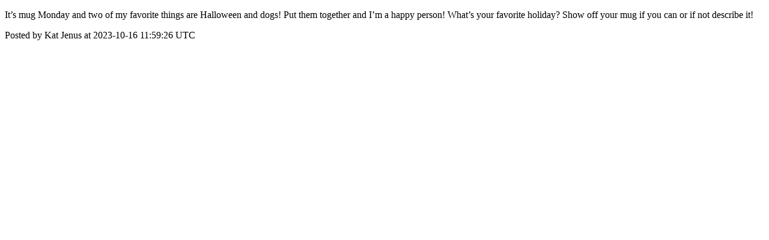

--- FILE ---
content_type: text/html; charset=utf-8
request_url: https://www.evolveplus.tv/posts/14207
body_size: 1371
content:
<!DOCTYPE html>
<html lang="en">
  <head>
    <meta charset="utf-8">
    <meta http-equiv="X-UA-Compatible" content="IE=edge">
    <!--https://developer.chrome.com/blog/viewport-resize-behavior/-->
    <meta name="viewport" content="width=device-width,initial-scale=1,viewport-fit=cover,interactive-widget=resizes-content">
    <meta name="apple-mobile-web-app-capable" content="yes">
    <meta name="mobile-web-app-capable" content="yes">
    <meta name="apple-mobile-web-app-title" content="Evolve Plus">

    <link rel="preload" href="/api/v1/configuration" as="fetch" crossorigin="anonymous" nonce="FI4U3ELYAvlvrTXpNebPXw==">


    <link rel="apple-touch-icon" sizes="57x57" href="https://res.cloudinary.com/disciple/image/upload/s--MJjZbycy--/c_fit,cs_srgb,h_57,w_57/uapnpwt9tsxverp5mfsp.png"><link rel="icon" sizes="57x57" href="https://res.cloudinary.com/disciple/image/upload/s--MJjZbycy--/c_fit,cs_srgb,h_57,w_57/uapnpwt9tsxverp5mfsp.png"><link rel="apple-touch-icon" sizes="76x76" href="https://res.cloudinary.com/disciple/image/upload/s--SxpFvRWg--/c_fit,cs_srgb,h_76,w_76/uapnpwt9tsxverp5mfsp.png"><link rel="icon" sizes="76x76" href="https://res.cloudinary.com/disciple/image/upload/s--SxpFvRWg--/c_fit,cs_srgb,h_76,w_76/uapnpwt9tsxverp5mfsp.png"><link rel="apple-touch-icon" sizes="120x120" href="https://res.cloudinary.com/disciple/image/upload/s--KT-XPhyn--/c_fit,cs_srgb,h_120,w_120/uapnpwt9tsxverp5mfsp.png"><link rel="icon" sizes="120x120" href="https://res.cloudinary.com/disciple/image/upload/s--KT-XPhyn--/c_fit,cs_srgb,h_120,w_120/uapnpwt9tsxverp5mfsp.png"><link rel="apple-touch-icon" sizes="152x152" href="https://res.cloudinary.com/disciple/image/upload/s--LoHODrx8--/c_fit,cs_srgb,h_152,w_152/uapnpwt9tsxverp5mfsp.png"><link rel="icon" sizes="152x152" href="https://res.cloudinary.com/disciple/image/upload/s--LoHODrx8--/c_fit,cs_srgb,h_152,w_152/uapnpwt9tsxverp5mfsp.png"><link rel="apple-touch-icon" sizes="167x167" href="https://res.cloudinary.com/disciple/image/upload/s--9UrNFBTq--/c_fit,cs_srgb,h_167,w_167/uapnpwt9tsxverp5mfsp.png"><link rel="icon" sizes="167x167" href="https://res.cloudinary.com/disciple/image/upload/s--9UrNFBTq--/c_fit,cs_srgb,h_167,w_167/uapnpwt9tsxverp5mfsp.png"><link rel="apple-touch-icon" sizes="180x180" href="https://res.cloudinary.com/disciple/image/upload/s--UehlQitU--/c_fit,cs_srgb,h_180,w_180/uapnpwt9tsxverp5mfsp.png"><link rel="icon" sizes="180x180" href="https://res.cloudinary.com/disciple/image/upload/s--UehlQitU--/c_fit,cs_srgb,h_180,w_180/uapnpwt9tsxverp5mfsp.png">
    <link rel="manifest" href="/manifest.json">
      <meta property="og:title" content="It’s mug Monday and two of my favorite..." /><meta property="og:type" content="article" /><meta property="og:url" content="https://www.evolveplus.tv/posts/14207" /><meta property="og:description" content="things are Halloween and dogs! Put them together and I’m a happy person! What’s your favorite holiday? Show off your mug if you can or if not describe it! | Shared from the official Evolve Plus app." /><meta property="og:image" content="https://disciple-production.s3.amazonaws.com/dm-evolveplus-production/processing/image/2d6e3806-fafa-4bc8-a7fb-e68771a67263.jpeg" /><meta property="og:image:width" content="360" /><meta property="og:image:height" content="480" /><meta property="og:locale" content="en_US" /><meta property="og:locale:alternate" content="en_GB" /><meta property="article:published_time" content="2023-10-16 11:59:26 UTC" /><meta property="article:author" content="Kat Jenus" /><meta name="twitter:card" content="summary_large_image" /><meta name="twitter:site" content="@disciplemedia" /><meta name="twitter:title" content="It’s mug Monday and two of my favorite..." /><meta name="twitter:description" content="things are Halloween and dogs! Put them together and I’m a happy person! What’s your favorite holiday? Show off your mug if you can or if not describe it! | Shared from the official Evolve Plus app." /><meta name="twitter:image" content="https://disciple-production.s3.amazonaws.com/dm-evolveplus-production/processing/image/2d6e3806-fafa-4bc8-a7fb-e68771a67263.jpeg" /><meta name="twitter:image:alt" content="Image from the Evolve Plus app" /><meta name="twitter:url" content="https://www.evolveplus.tv/posts/14207" /><meta property="al:ios:app_name" content="Evolve Plus" /><meta property="al:android:app_name" content="Evolve Plus" /><meta property="al:android:package" content="uk.co.disciplemedia.evolveplus" /><meta property="al:ios:app_store_id" content="6446369289" />
      <link rel="canonical" href="https://www.evolveplus.tv/posts/14207">
    <meta property="og:site_name" content="The Evolve Plus App">
      <title>“It’s mug Monday and two of my ” : Kat Jenus on Evolve Plus</title>
      <meta name="description" content="Kat Jenus on Evolve Plus : Start your 7-day free trial now. Enter your credit card to unlock the content - Sign up, and follow the prompts. You may CANCEL at anytime before your trial is over without penalty. (after the 7 days you must cancel on your device subscription service) 

Subscribe to unlock the full Evolve+ experience! Don’t miss your opportunity to interact with JE,  or any other verified practitioner when they go LIVE! 

Access all content such as lives, the web series Evolve with John Edward, Psychic Tools, Podcasts, Contests/Giveaways, Meditations and more!

ARE YOU READY to transform your life? (Body, Mind &amp; Soul?) What are you waiting for? START your 7-day free trial, simply sign up and follow the prompts. You may cancel at anytime before your trial is over without penalty.">

  </head>
  <body>
      <p>It’s mug Monday and two of my favorite things are Halloween and dogs! Put them together and I’m a happy person! What’s your favorite holiday? Show off your mug if you can or if not describe it!</p>
      <p> Posted by Kat Jenus at 2023-10-16 11:59:26 UTC</p>
  </body>
</html>
